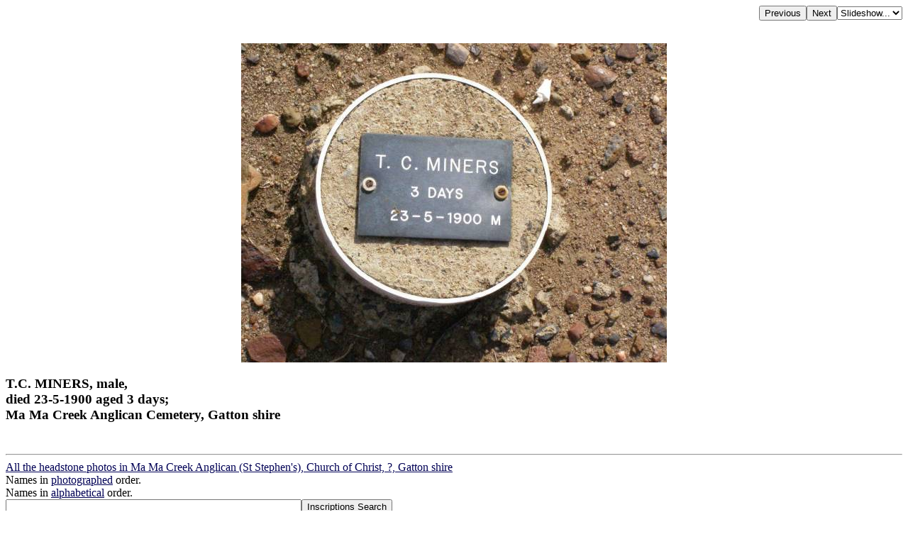

--- FILE ---
content_type: text/html; charset=UTF-8
request_url: http://chapelhill.homeip.net/FamilyHistory/Photos/Ma_Ma_Creek/index.php?image=100_0307.JPG&d=d.html
body_size: 1990
content:

<HEAD>
<TITLE>T.C. MINERS, male, died 23-5-1900 aged 3 days; Ma Ma Creek Anglican Cemetery, Gatton shire </TITLE>
<META HTTP-EQUIV="content-language" CONTENT="en">
<meta name="viewport" content="width=device-width, initial-scale=1.0"><meta name='DESCRIPTION' content='T.C. MINERS, male, died 23-5-1900 aged 3 days; Ma Ma Creek Anglican Cemetery, Gatton shire '></HEAD>
<BODY BGCOLOR="#FFFFFF" TEXT="#000000"  LINK="#000055" VLINK="#550055" BACKGROUND="" BGPROPERTIES="fixed">
<TABLE ALIGN=RIGHT CELLPADDING=0 CELLSPACING=0><TR><TD><FORM ACTION="index.php">
            <INPUT TYPE=hidden name=image value="100_0306.JPG">
            <INPUT TYPE=submit VALUE=Previous></FORM></TD><TD><FORM ACTION="index.php">
            <INPUT TYPE=hidden name=image value="100_0308.JPG">
            <INPUT TYPE=submit VALUE=Next></FORM></TD><TD><FORM NAME=auto><SELECT NAME=popup onChange="window.location=document.auto.popup.options[document.auto.popup.selectedIndex].value">
   <OPTION VALUE="javascript:void(0)">Slideshow...</OPTION>
   <OPTION VALUE="index.php?image=100_0308.JPG&slide=2">2 seconds</OPTION>
   <OPTION VALUE="index.php?image=100_0308.JPG&slide=5">5 seconds</OPTION>
   <OPTION VALUE="index.php?image=100_0308.JPG&slide=7">7 seconds</OPTION>
   <OPTION VALUE="index.php?image=100_0308.JPG&slide=10">10 seconds</OPTION>
   <OPTION VALUE="index.php?image=100_0308.JPG&slide=20">20 seconds</OPTION>
   <OPTION VALUE="index.php?image=100_0308.JPG&slide=30">30 seconds</OPTION>
   <OPTION VALUE="index.php?image=100_0308.JPG&slide=40">40 seconds</OPTION>
   <OPTION VALUE="index.php?image=100_0308.JPG&slide=50">50 seconds</OPTION>
   <OPTION VALUE="index.php?image=100_0308.JPG&slide=60">60 seconds</OPTION>
</SELECT></FORM></TD></TR></TABLE>
<BR CLEAR=ALL><CENTER><P>
<A HREF="index.php?image=100_0307.JPG&originalimage=true&d=d.html"  TITLE="Click here to see the full-sized version of this image (207 kb)"><IMG BORDER=0  style="max-width: 95%"  ALT="T.C. MINERS, male,  | died 23-5-1900 aged 3 days;  | Ma Ma Creek Anglican Cemetery, Gatton shire  | " SRC="thumb/600100_0307.JPG"></A>
</P></CENTER><H3 align=left>T.C. MINERS, male, <br>died 23-5-1900 aged 3 days; <br>Ma Ma Creek Anglican Cemetery, Gatton shire <br></H3><br><hr>
<a target="_top" href="index.php">All the headstone photos in 
Ma Ma Creek Anglican (St Stephen's), Church of Christ, ?, Gatton shire</a><br>
Names in <a href="MI.html">photographed</a> order.<br>
Names in <a href="NameIndex.html">alphabetical</a> order.<br>
<form name="search" action="../search.php" method="post"> <input
 name="names" size="50" value=" " type="text"><input name="go"
 value="Inscriptions Search" type="submit">
</form>
Latitude -27.62959848214925, Longitude 152.1894080950893
<br>Latitude -27&deg; 37&rsquo; 47&quot;, Longitude 152&deg; 11&rsquo; 22&quot;<p>
	<a target="_blank" href="GoogleEarth.html">GoogleMap</a>
 or <a href='GoogleEarth.kmz' type='application/vnd.google-earth.kmz'>GoogleEarth map application </a> for Ma Ma Creek Anglican (St Stephen's), Church of Christ, ?, Gatton shire. <small><a href='../PhotoCollectionExplanations.html#GoogleEarth'> (What's this?)</a></small><br><a href="../index.htm" target="_top">All the cemeteries</a><br>
&copy; Copyright 1996-2026 Kerry Raymond and David Horton<br>
<!-- Google Custom Search Engine -   http://www.google.com/cse/manage/create -->
<script>
  (function() {
    var cx = '000272882267813163788:rwwltuyla3g';
    var gcse = document.createElement('script');
    gcse.type = 'text/javascript';
    gcse.async = true;
    gcse.src = 'https://cse.google.com/cse.js?cx=' + cx;
    var s = document.getElementsByTagName('script')[0];
    s.parentNode.insertBefore(gcse, s);
  })();
</script>
<gcse:search></gcse:search>
<!--
<br><hr>
<center>
<script data-ad-client="ca-pub-3728340925194416" async src="https://pagead2.googlesyndication.com/pagead/js/adsbygoogle.js"></script>
</center>
-->
<!-- Google AdSense code 16/5/2024
-->
<script async src="https://pagead2.googlesyndication.com/pagead/js/adsbygoogle.js?client=ca-pub-3728340925194416"
     crossorigin="anonymous"></script>
<ins class="adsbygoogle"
     style="display:block"
     data-ad-format="fluid"
     data-ad-layout-key="-gl+i-1v-ae+qz"
     data-ad-client="ca-pub-3728340925194416"
     data-ad-slot="5703662249"
 data-overlays="bottom"
></ins>
<script>
     (adsbygoogle = window.adsbygoogle || []).push({});
</script>
<!-- END Google AdSense code  -->



<!-- Google tag (gtag.js) -->
<script async src="https://www.googletagmanager.com/gtag/js?id=G-ZG6VGRPBL6"></script>
<script>
  window.dataLayer = window.dataLayer || [];
  function gtag(){dataLayer.push(arguments);}
  gtag('js', new Date());

  gtag('config', 'G-ZG6VGRPBL6');
</script>
`
</BODY>

--- FILE ---
content_type: text/html; charset=utf-8
request_url: https://www.google.com/recaptcha/api2/aframe
body_size: 114
content:
<!DOCTYPE HTML><html><head><meta http-equiv="content-type" content="text/html; charset=UTF-8"></head><body><script nonce="rKkmp6WXU21mypIzhaiVFA">/** Anti-fraud and anti-abuse applications only. See google.com/recaptcha */ try{var clients={'sodar':'https://pagead2.googlesyndication.com/pagead/sodar?'};window.addEventListener("message",function(a){try{if(a.source===window.parent){var b=JSON.parse(a.data);var c=clients[b['id']];if(c){var d=document.createElement('img');d.src=c+b['params']+'&rc='+(localStorage.getItem("rc::a")?sessionStorage.getItem("rc::b"):"");window.document.body.appendChild(d);sessionStorage.setItem("rc::e",parseInt(sessionStorage.getItem("rc::e")||0)+1);localStorage.setItem("rc::h",'1769695211649');}}}catch(b){}});window.parent.postMessage("_grecaptcha_ready", "*");}catch(b){}</script></body></html>